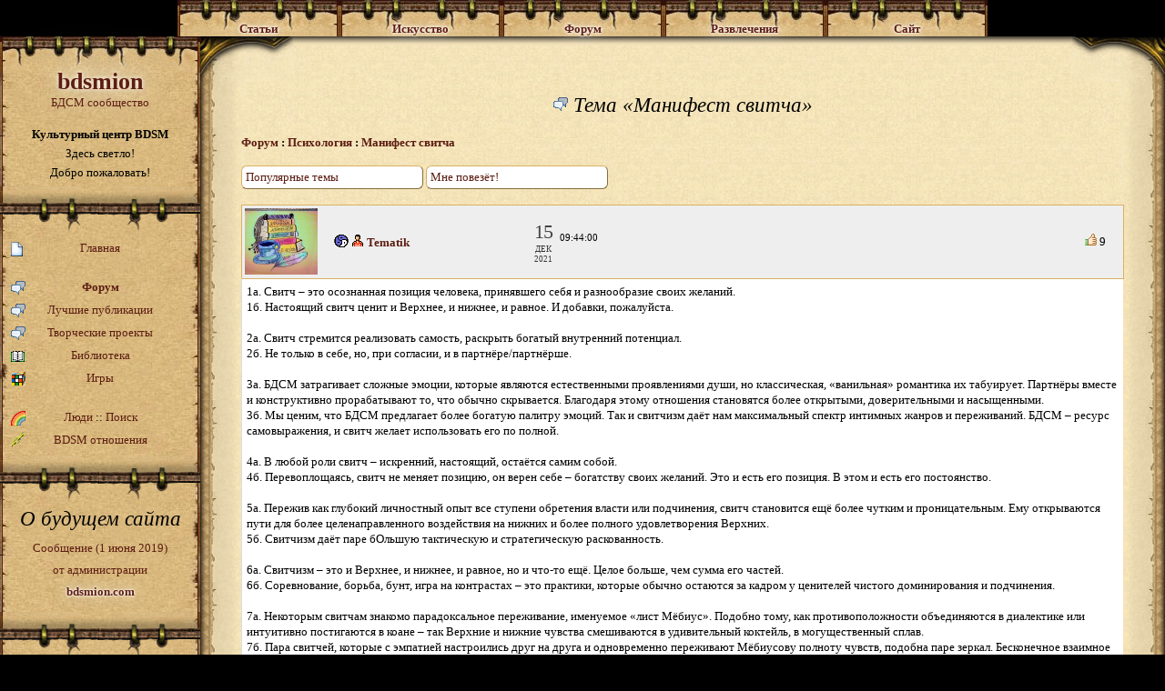

--- FILE ---
content_type: text/html; charset=UTF-8
request_url: http://www.bdsmion.com/forum_topic/Manifest_svitcha/161122
body_size: 9753
content:
<!DOCTYPE html PUBLIC "-//W3C//DTD HTML 4.01 Transitional//EN" "http://www.w3.org/TR/html4/loose.dtd">
<html xmlns="http://www.w3.org/1999/xhtml" lang="ru-RU" prefix="og: http://ogp.me/ns#">
<head>
<meta http-equiv="Content-Type" content="text/html; charset=utf-8"/>

<title>bdsmion - Tematik - Манифест свитча</title>
<meta name="keywords" content="BDSM, БДСМ, чат, знакомства, общение, видео, фото, игры, Госпожа, Господин, рабыня, раб, Топ, боттом, саб, клуб, любовь, рассказы, стихи, бондаж, связывание, фетиш, дисциплина, доминирование, доминация, подчинение, власть, садизм, мазохизм, эротика, секс, ролевые игры, erotics, sex, Mistress, Master, slave, lifestyle, people, community, chat, love, dating, bondage, discipline, domination, submission, sadism, masochism, fetish, садо-мазо, садомазо, садомазохизм, порка, флагеляция, девайсы, экстрим, бесплатно, free"/>
<meta name="description" content="1а. Свитч – это осознанная позиция человека, принявшего себя и разнообразие своих желаний.
1б. Настоящий свитч ценит и Верхнее, и нижнее, и равное. И добавки, пожалуйста.
2а. Свитч стремится реализовать самость, раскрыть богатый внутренний потенциал.
2б. Не только в себе, но, при согласии, и в партнёре/партнёрше.
3а. БДСМ затрагивает сложные эмоции, которые являются естественными проявлениями души, но классическая, «ванильная» романтика их табуирует. Партнёры вместе и конструктивно прорабатывают то, что обычно скрывается. Благодаря этому отношения становятся более открытыми, доверительными и насыщенными.
3б. Мы ценим, что БДСМ предлагает более богатую палитру эмоций. Так и свитчизм даёт нам максимальный спектр интимных жанров и переживаний. БДСМ – ресурс самовыражения, и свитч желает использовать его по полной.
4а. В любой роли свитч – искренний, настоящий, остаётся самим собой.
4б. Перевоплощаясь, свитч не меняет позицию, он верен себе – богатству своих желаний."/>
<meta name="author" content="Tematik"/>

<meta http-equiv="pragma" content="no-cache"/>
<meta http-equiv="cache-control" content="no-cache"/>
<meta http-equiv="expires" content="0"/>
<meta name="resource-type" content="document"/>
<meta name="robots" content="index, follow"/>
<meta name="revisit-after" content="1 days"/><link rel="stylesheet" href="/view/style34.css" type="text/css"><!--[if IE 7]><link rel="stylesheet" href="/view/style_ie7.css" type="text/css"><![endif]--><link rel="stylesheet" type="text/css" href="/js/lightbox/css/jquery.lightbox.css"><script src="/js/Jeffect30.js" type="text/javascript"></script><meta property="og:type" content="website"/>
<meta property="og:title" content="bdsmion - Tematik - Манифест свитча"/>
<meta property="og:locale" content="ru_RU"/>
<meta property="og:url" content="http://bdsmion.com/forum_topic/Manifest_svitcha/161122"/>
<meta property="og:image" content="http://bdsmion.com/view/banner/bdsmion_projects_968px.jpg"/>
<meta property="twitter:image:src" content="http://bdsmion.com/view/banner/bdsmion_projects_968px.jpg"/>
<meta property="og:image:width" content="968"/>
<meta property="og:image:height" content="611"/>
</head>
<body class=""><div></div>
	<div>
	<script type="text/javascript">
	// google analytics
	var _gaq = _gaq || [];
	_gaq.push(['_setAccount', 'UA-17271714-1']);
	_gaq.push(['_trackPageview']);
	(function() {
	var ga = document.createElement('script'); ga.type = 'text/javascript'; ga.async = true;
	ga.src = ('https:' == document.location.protocol ? 'https://ssl' : 'http://www') + '.google-analytics.com/ga.js';
	var s = document.getElementsByTagName('script')[0]; s.parentNode.insertBefore(ga, s);
	})();
	</script>
	</div>
	<UL id="nav" class="noselect">
<table><tr>	<td><li>
		<div class="menu glow" onclick="javascript:Jeffect.click_top_menu(this)"><b>Статьи</b></div>
		<ul>
				<div class="subnav">
					<div class="submenu"><a href="/section/What_Is_BDSM/" class="ajax">Что такое <b>BDSM</b>?</a></div>
					<div class="submenu"><a href="/term/" class="ajax">Термины <b>BDSM</b></a></div>
					<div class="submenu"><a href="/section/psychology/" class="ajax">Психология</a></div>
					<div class="submenu"><a href="/section/ideal/" class="ajax">Совместимость</a></div>
					<div class="submenu"><a href="/section/phylosophy/" class="ajax">Философия</a></div>
					<div class="submenu"><a href="/section/law/" class="ajax">Право</a></div>
				</div>
				<img src="/view/page/parch_menu_bottom_left.png" width="9" height="62"><img src="/view/page/parch_menu_bottom_center.png" width="160" height="62"><img src="/view/page/parch_menu_bottom_right.png" width="9" height="62">
		</ul>
	</li></td>
	
	<td><li>
		<div class="menu glow" onclick="javascript:Jeffect.click_top_menu(this)"><b>Искусство</b></div>
		<ul>
				<div class="subnav">
					<div class="submenu"><a href="/section/verses/" class="ajax">Стихи</a></div>
					<div class="submenu"><a href="/section/lit/" class="ajax">Проза</a></div>
					<div class="submenu"><a href="/section/music/" class="ajax">Музыка</a></div>
					<div class="submenu"><a href="/movies/" class="ajax">Кино</a></div>
					<div class="submenu"><a href="/section/painting_art/" class="ajax">Живопись</a></div>
					<div class="submenu"><a href="/section/photo/" class="ajax">Фотография</a></div>
					<div class="submenu"><a href="/section/sculpture_art/" class="ajax">Скульптура</a></div>
				</div>
				<img src="/view/page/parch_menu_bottom_left.png" width="9" height="62"><img src="/view/page/parch_menu_bottom_center.png" width="160" height="62"><img src="/view/page/parch_menu_bottom_right.png" width="9" height="62">
		</ul>
	</li></td>
	
	<td><li>
		<div class="menu glow" onclick="javascript:Jeffect.click_top_menu(this)"><b>Форум</b></div>
		<ul>
				<div class="subnav">
					<div class="submenu"><a href="/forum/" class="ajax">Все рубрики форума</a></div>

					<div class="submenu"><a href="/forum_art/" class="ajax">Лучшие публикации</a></div>


					<div class="submenu"><br><b>Проекты:</b></div>
					<div class="submenu"><a href="/comics" class="ajax">Комиксы</a></div>
					<div class="submenu"><a href="/forum_cat/922" class="ajax">Исполнение желаний</a></div>
					<div class="submenu"><a href="/forum_cat/1080" class="ajax">Арт-спейс</a></div>
					<div class="submenu"><a href="/forum_cat/1000" class="ajax">Тезаурус <b>BDSM</b></a></div>
					<div class="submenu"><a href="/forum_cat/1201" class="ajax">Пальчики оближешь</a></div>
					<div class="submenu"><a href="/forum_cat/1200" class="ajax">Дисциплина прозы</a></div>
					<div class="submenu"><a href="/izba" class="ajax">Изба-читальня</a></div>
					<div class="submenu"><a href="/forum_cat/926" class="ajax">Игра воображения</a></div>

				</div>
				<img src="/view/page/parch_menu_bottom_left.png" width="9" height="62"><img src="/view/page/parch_menu_bottom_center.png" width="160" height="62"><img src="/view/page/parch_menu_bottom_right.png" width="9" height="62">
		</ul>
			
	</li></td>
	
	<td><li>
		<div class="menu glow" onclick="javascript:Jeffect.click_top_menu(this)"><b>Развлечения</b></div>
		<ul>
				<div class="subnav">
					<div class="submenu"><a href="/game_list/" class="ajax"><b>BDSM</b> игры</a></div>
					<div class="submenu"><a href="/fun_abbr" class="ajax">Генератор&nbsp;аббревиатур</a></div>
					<div class="submenu"><a href="/forum_topic/Poleznye_ssylki_po_FRPG/10179" class="ajax">Форумная РПГ</a></div>
					<div class="submenu"><a href="/section/Guinness_World_Records/" class="ajax">Рекорды Гиннеса</a></div>
					<div class="submenu"><a href="/section/bdsm_funny_images/" class="ajax">Веселые картинки</a></div>
					<div class="submenu"><a href="/section/bdsm_retro_adv/" class="ajax">Ретро-реклама</a></div>
					<div class="submenu"><a href="/section/joy_parody/" class="ajax">Пародии</a></div>
					
					<div style="position:absolute"><img src="/view/i/g0.gif" style="position:relative;left:112px; top:-13px"></div>
				</div>
				<img src="/view/page/parch_menu_bottom_left.png" width="9" height="62"><img src="/view/page/parch_menu_bottom_center.png" width="160" height="62"><img src="/view/page/parch_menu_bottom_right.png" width="9" height="62">
		</ul>	
	</li></td>
	
	<td><li>
		<div class="menu glow" onclick="javascript:Jeffect.click_top_menu(this)"><b>Сайт</b></div>
		<ul>
				<div class="subnav">
					<div class="submenu"><a href="/section/about_bdsmion/" class="ajax">О <span class="bdsmion">bdsmion.com</span></a></div>
					<div class="submenu"><a href="/section/about_contracts/" class="ajax">О <b>BDSM</b> отношениях</a></div>
					<div class="submenu"><a href="/section/info_games/" class="ajax">О <b>BDSM</b> играх</a></div>
					<div class="submenu"><a href="/section/chat_faq/" class="ajax">Справка по чату</a></div>
					<div class="submenu"><a href="/section/about_reputation/" class="ajax">Репутация&nbsp;на&nbsp;<span class="bdsmion">bdsmion</span></a></div>
					<div class="submenu"><a href="/section/info_privacy/" class="ajax">Конфиденциальность</a></div>
					<div class="submenu"><a href="/section/info_etiquette/" class="ajax">Правила сайта</a></div>

					<div class="submenu"><br/></div>
					<div class="submenu"><a href="/users/" class="ajax">Люди</a>&nbsp;::&nbsp;<a href="/user_search/" class="ajax">Поиск</a></div>
					<div class="submenu"><a href="/contracts/" class="ajax"><b>BDSM</b> отношения</a></div>


				</div>
				<img src="/view/page/parch_menu_bottom_left.png" width="9" height="62"><img src="/view/page/parch_menu_bottom_center.png" width="160" height="62"><img src="/view/page/parch_menu_bottom_right.png" width="9" height="62">
		</ul>
	
	</li></td>
	</tr></table>
</UL>
<table id="page"><tr>

	<td id="page_left" style="vertical-align:top;width:220px">

	<div class="blockr"><div class="blockr-top"><a href="/"><h1 class="bdsmion">bdsmion</h1>
			БДСМ сообщество
			</a>
			<div>&nbsp;</div>
			<div class="mrow"><b>Культурный центр BDSM</b></div>
			<div class="mrow">Здесь светло!</div>
			<div class="mrow">Добро пожаловать!</div>
			</div></div><div class="blockr"><div class="blockr-middle page_left_menu">

	<a class="mlink" href="/">
		<img src="/view/i/new.gif"/>
		Главная	</a>

	<div class="mdelim"></div>


	<a class="mlink active" href="/forum">
		<img src="/view/i/forum.gif"/>
		Форум
	</a>

	<a class="mlink" href="/forum_art">
		<img src="/view/i/forum.gif"/>
		Лучшие публикации
	</a>

	<a class="mlink" href="/projects">
		<img src="/view/i/forum.gif"/>
		Творческие проекты
	</a>


	<a class="mlink" href="/library">
		<img src="/view/i/library.png"/>
		Библиотека
	</a>

	<a class="mlink" href="/game_list">
		<img src="/view/i/game.png"/>
		Игры
	</a>

	<div class="mdelim"></div>

	<div class="mlink">
		<img src="/view/i/rainbow.png"/>
		<a class="infod ajax" href="/users">Люди</a>
		:: 
		<a class="infod ajax" href="/user_search">Поиск</a>
	</div>

	<a class="mlink" href="/contracts">
		<img src="/view/i/chain.gif"/>
		BDSM отношения	</a>

</div></div><div class="blockr"><div class="blockr-middle">
<h3 class="mrow" style="margin-bottom:0">О будущем сайта</h3>
	<a class="mrow" href="/forum_topic/O_buduschem_sajta/160968" style="line-height:1.9">
		Сообщение (1 июня 2019)<br/>от администрации<br/><span class="bdsmion">bdsmion.com</span>
	</a>
</div></div><div class="blockr"><div class="blockr-middle">
		<div class="menu">Добро пожаловать, <b>Гость</b></div>
		<br/>
					<a class="under" href="/">Вход</a>
			<br/><br/><a class="ajax link" href="/section/What_Is_BDSM/">Что такое <b>БДСМ</b>?</a>
			<a class="ajax link" href="/section/about_bdsmion/">Что такое <span class="bdsmion">bdsmion.com</span>?</a>
			<br/><a href="/safe/" rel="nofollow">Безопасный режим</a> <div class="jt jt-tomouse"><img src="/view/i/info.gif"/></div><span class="jt-in"><b>Безопасный режим</b> скрывает весь основной графический контент сайта (эротические фотографии, фотографии пользователей и т.д.).<br/><br/>

Таким образом, Вы можете общаться и просматривать сайт, не опасаясь случайных досужих глаз (на работе, в интернет-кафе и других публичных местах). Это также экономит Ваш трафик.</span>	</div></div>
<table><tr>
		<td><img src="/view/page/parch_menu_row_bottom_1.png" width="30" height="62"/></td>
		<td><img src="/view/page/parch_menu_bottom_center.png" width="160" height="62"/></td>
		<td><img src="/view/page/parch_menu_row_bottom_2.png" width="30" height="62"/></td>
	</tr></table><script type="text/javascript">
if (!Jeffect.browser.msie)	{
	$('.page_left_menu')
		.mouseenter(function(){ $('.page_left_img').show(); })
		//.mouseleave(function(){ $('.page_left_img').hide(); });
	$('.page_left_menu a.infod')
		.mouseenter(function(){ $(this).next().show(); })
		.mouseleave(function(){ $(this).next().hide(); });
}
</script>

	<div class="noselect" id="page_left_info_w"><div id="page_left_info">
		<div class="btnstd btn1" id="gotoup" onClick="javascript:Jeffect.scrollTo('#nav');" style="display:none">Вверх</div>
	</div></div>

	</td>

	<td id="page_center" style="vertical-align:top">

	<div class="blockc"><div class="blockc-left"><div class="blockc-right">
	<table class="blockc-top"><tr><td class="left">&nbsp;</td><td class="center">&nbsp;</td><td class="right">&nbsp;</td></tr></table>
	<div class="blockc-content" id="content">
<br><h3><img src="/view/i/forum.gif"/> Тема «Манифест свитча»</h3><div id="forum"><div>
<b>
<a class="ajax" href="/forum/">Форум</a> :
<a class="ajax" href="/forum_cat/5">Психология</a> :
 <a class="ajax" href="/forum_topic/Manifest_svitcha/161122">Манифест свитча</a> </b>

<br/>

<br/> <a class="ajax btnstd btn1" href="/forum_popular/5">Популярные темы</a>  <a class="ajax btnstd btn1" href="/forum_topic_random/161122">Мне повезёт!</a>	
</div><br/>

<a name="fmsg161122"></a><table class="fmsg ftopic161122 fcat5">
	<tr class="fhead"><td class="avatar"><img src="/res/user/thumb/860/1557435860u2.jpg"></td><td class="author"><div class="role" style="background-position:-240px -0px" title="BD: Свитч. DS: Свитч. SM: Не интересуюсь">&nbsp;</div>&nbsp;<img class="gender" id="uid2" src="/view/i/g1.gif">&nbsp;<a class="user ajax" id="uid2" href="/user/Tematik">Tematik</a></td><td class="fadded"><p class="date"><small class="day">15</small><small class="month">Дек</small><small class="year">2021</small></p><p class="time">09:44:00</p></td>
		<td class="fop">&nbsp;<span class="ftopic_bar"><img alt="Полезный комментарий. Проголосовать." title="Полезный комментарий. Проголосовать." src="/view/i/thumb_up.png"/> 9&nbsp;</span></td>
	</tr>
	<tr>
		<td id="fmsgt161122" class=" fmsg" colspan="4">			<div class="fwrapper">1а. Свитч – это осознанная позиция человека, принявшего себя и разнообразие своих желаний.
<br>1б. Настоящий свитч ценит и Верхнее, и нижнее, и равное. И добавки, пожалуйста.
<br><br>2а. Свитч стремится реализовать самость, раскрыть богатый внутренний потенциал.
<br>2б. Не только в себе, но, при согласии, и в партнёре/партнёрше.
<br><br>3а. БДСМ затрагивает сложные эмоции, которые являются естественными проявлениями души, но классическая, «ванильная» романтика их табуирует. Партнёры вместе и конструктивно прорабатывают то, что обычно скрывается. Благодаря этому отношения становятся более открытыми, доверительными и насыщенными.
<br>3б. Мы ценим, что БДСМ предлагает более богатую палитру эмоций. Так и свитчизм даёт нам максимальный спектр интимных жанров и переживаний. БДСМ – ресурс самовыражения, и свитч желает использовать его по полной.
<br><br>4а. В любой роли свитч – искренний, настоящий, остаётся самим собой.
<br>4б. Перевоплощаясь, свитч не меняет позицию, он верен себе – богатству своих желаний. Это и есть его позиция. В этом и есть его постоянство.
<br><br>5а. Пережив как глубокий личностный опыт все ступени обретения власти или подчинения, свитч становится ещё более чутким и проницательным. Ему открываются пути для более целенаправленного воздействия на нижних и более полного удовлетворения Верхних.
<br>5б. Свитчизм даёт паре бОльшую тактическую и стратегическую раскованность.
<br><br>6а. Свитчизм – это и Верхнее, и нижнее, и равное, но и что-то ещё. Целое больше, чем сумма его частей.
<br>6б. Соревнование, борьба, бунт, игра на контрастах – это практики, которые обычно остаются за кадром у ценителей чистого доминирования и подчинения.
<br><br>7а. Некоторым свитчам знакомо парадоксальное переживание, именуемое «лист Мёбиус». Подобно тому, как противоположности объединяются в диалектике или интуитивно постигаются в коане – так Верхние и нижние чувства смешиваются в удивительный коктейль, в могущественный сплав.
<br>7б. Пара свитчей, которые с эмпатией настроились друг на друга и одновременно переживают Мёбиусову полноту чувств, подобна паре зеркал. Бесконечное взаимное отражение. Синергия.
<br><br>8а. «Раздельный» свитч предпочитает с одними партнёрами – Верхнюю роль, а с другими – нижнюю. «Взаимный» свитч предпочитает время от времени меняться ролями с одним и тем же партнёром.
<br>8б. Хобби, увлечения и фетиши в большинстве пар совпадают у партнёров не полностью. Несмотря на это, партнёры любят друг друга, дорожат отношениями. И находят некий индивидуальный, подходящий для них компромисс. Точно так же, если партнёр «взаимного» свитча не заинтересован в одной из тематических ролей – это не лучший расклад, но во многих парах, к счастью, вопрос решаемый. С другой стороны, для «раздельного» свитча этот расклад может быть лучшим.
<br><br>9а. Свитч не посягает на самоопределение других тематиков, уважает границы их комфорта.
<br>9б. Такого же уважения свитч ожидает к своему самоопределению.
<br><br>Павел Темаченко, 2021
<br>Написано в преддверии 17 декабря, Международного дня свитчей.
<br>
<br>Авторский telegram-канал <a target="_blank" href="https://t.me/smart_bdsmart/38"><b>@smart_bdsmart</b></a></div><div class="fmin"></div>
			<div class="fmsgaf" style="display:none" id="fmsgaf161122"></div>
					</td>
	</tr><tr><td class="fchild1" colspan="4"><a name="fmsg161124"></a><table class="fmsg"><tr class="fhead"><td class="avatar"><img src="/res/user/thumb/848/1558248848u13242.jpg"></td><td class="author"><div class="role" style="background-position:-240px -0px" title="BD: Свитч. DS: Свитч. SM: Не интересуюсь">&nbsp;</div>&nbsp;<img class="gender" id="uid13242" src="/view/i/g2.gif">&nbsp;<a class="user ajax" id="uid13242" href="/user/selesta">selesta</a></td><td class="fadded"><p class="date"><small class="day">15</small><small class="month">Дек</small><small class="year">2021</small></p><p class="time">17:41:49</p></td>
			<td class="fop">&nbsp;<span class="ftopic_bar"></span><span class="ftopic_bar"><img alt="Полезный комментарий. Проголосовать." title="Полезный комментарий. Проголосовать." src="/view/i/thumb_up.png"/> 4&nbsp;</span></td>
		</tr><tr>
		<td id="fmsgt161124" class=" fmsg" colspan="4"><div class="fwrapper">[Это сообщение могут видеть зарегистрированные пользователи с <a target="_blank" href="/section/about_reputation/">репутацией</a> не менее 30]</div><div class="fmin"><a class="ajax under" href="/forum_topic/Manifest_svitcha/161122/161124#fmsg161124">Ветвь дискуссии</a></div>
			<div class="fmsgaf" style="display:none" id="fmsgaf161124"></div></td>
	</tr><tr><td class="fchild0" colspan="4"><a name="fmsg161128"></a><table class="fmsg"><tr class="fhead"><td class="avatar"><img src="/res/user/thumb/860/1557435860u2.jpg"></td><td class="author"><div class="role" style="background-position:-240px -0px" title="BD: Свитч. DS: Свитч. SM: Не интересуюсь">&nbsp;</div>&nbsp;<img class="gender" id="uid2" src="/view/i/g1.gif">&nbsp;<a class="user ajax" id="uid2" href="/user/Tematik">Tematik</a></td><td class="fadded"><p class="date"><small class="day">17</small><small class="month">Дек</small><small class="year">2021</small></p><p class="time">11:25:19</p></td>
			<td class="fop">&nbsp;<span class="ftopic_bar"></span><span class="ftopic_bar"><img alt="Полезный комментарий. Проголосовать." title="Полезный комментарий. Проголосовать." src="/view/i/thumb_up.png"/> 4&nbsp;</span></td>
		</tr><tr>
		<td id="fmsgt161128" class=" fmsg" colspan="4"><div class="fwrapper">[Это сообщение могут видеть зарегистрированные пользователи с <a target="_blank" href="/section/about_reputation/">репутацией</a> не менее 1]</div><div class="fmin"><a class="ajax under" href="/forum_topic/Manifest_svitcha/161122/161128#fmsg161128">Ветвь дискуссии</a></div>
			<div class="fmsgaf" style="display:none" id="fmsgaf161128"></div></td>
	</tr><tr><td class="fchild1" colspan="4"><a name="fmsg161131"></a><table class="fmsg"><tr class="fhead"><td class="avatar"><img src="/res/user/thumb/848/1558248848u13242.jpg"></td><td class="author"><div class="role" style="background-position:-240px -0px" title="BD: Свитч. DS: Свитч. SM: Не интересуюсь">&nbsp;</div>&nbsp;<img class="gender" id="uid13242" src="/view/i/g2.gif">&nbsp;<a class="user ajax" id="uid13242" href="/user/selesta">selesta</a></td><td class="fadded"><p class="date"><small class="day">17</small><small class="month">Дек</small><small class="year">2021</small></p><p class="time">12:43:53</p></td>
			<td class="fop">&nbsp;<span class="ftopic_bar"></span><span class="ftopic_bar"><img alt="Полезный комментарий. Проголосовать." title="Полезный комментарий. Проголосовать." src="/view/i/thumb_up.png"/> 1&nbsp;</span></td>
		</tr><tr>
		<td id="fmsgt161131" class=" fmsg" colspan="4"><div class="fwrapper">[Это сообщение могут видеть зарегистрированные пользователи с <a target="_blank" href="/section/about_reputation/">репутацией</a> не менее 30]</div><div class="fmin"><a class="ajax under" href="/forum_topic/Manifest_svitcha/161122/161131#fmsg161131">Ветвь дискуссии</a></div>
			<div class="fmsgaf" style="display:none" id="fmsgaf161131"></div></td>
	</tr></table></td></tr></table></td></tr></table><a name="fmsg161125"></a><table class="fmsg"><tr class="fhead"><td class="avatar"><img src="/res/user/thumb/968/1521847968u13648.jpeg"></td><td class="author"><div class="role" style="background-position:-240px -42px" title="BD: Свитч. DS: Свитч. SM: Свитч">&nbsp;</div>&nbsp;<img class="gender" id="uid13648" src="/view/i/g2.gif">&nbsp;<a class="user ajax" id="uid13648" href="/user/elf">elf</a></td><td class="fadded"><p class="date"><small class="day">15</small><small class="month">Дек</small><small class="year">2021</small></p><p class="time">19:55:45</p></td>
			<td class="fop">&nbsp;<span class="ftopic_bar"></span><span class="ftopic_bar"><img alt="Полезный комментарий. Проголосовать." title="Полезный комментарий. Проголосовать." src="/view/i/thumb_up.png"/> 3&nbsp;</span></td>
		</tr><tr>
		<td id="fmsgt161125" class=" fmsg" colspan="4"><div class="fwrapper">[Это сообщение могут видеть зарегистрированные пользователи с <a target="_blank" href="/section/about_reputation/">репутацией</a> не менее 1]</div><div class="fmin"><a class="ajax under" href="/forum_topic/Manifest_svitcha/161122/161125#fmsg161125">Ветвь дискуссии</a></div>
			<div class="fmsgaf" style="display:none" id="fmsgaf161125"></div></td>
	</tr><tr><td class="fchild0" colspan="4"><a name="fmsg161129"></a><table class="fmsg"><tr class="fhead"><td class="avatar"><img src="/res/user/thumb/860/1557435860u2.jpg"></td><td class="author"><div class="role" style="background-position:-240px -0px" title="BD: Свитч. DS: Свитч. SM: Не интересуюсь">&nbsp;</div>&nbsp;<img class="gender" id="uid2" src="/view/i/g1.gif">&nbsp;<a class="user ajax" id="uid2" href="/user/Tematik">Tematik</a></td><td class="fadded"><p class="date"><small class="day">17</small><small class="month">Дек</small><small class="year">2021</small></p><p class="time">11:31:13</p></td>
			<td class="fop">&nbsp;<span class="ftopic_bar"></span><span class="ftopic_bar"><img alt="Полезный комментарий. Проголосовать." title="Полезный комментарий. Проголосовать." src="/view/i/thumb_up.png"/> 2&nbsp;</span></td>
		</tr><tr>
		<td id="fmsgt161129" class=" fmsg" colspan="4"><div class="fwrapper">[Это сообщение могут видеть зарегистрированные пользователи с <a target="_blank" href="/section/about_reputation/">репутацией</a> не менее 1]</div><div class="fmin"><a class="ajax under" href="/forum_topic/Manifest_svitcha/161122/161129#fmsg161129">Ветвь дискуссии</a></div>
			<div class="fmsgaf" style="display:none" id="fmsgaf161129"></div></td>
	</tr></table></td></tr></table><a name="fmsg161130"></a><table class="fmsg"><tr class="fhead"><td class="avatar"><img src="/res/user/thumb/579/1558954579u18373.jpg"></td><td class="author"><div class="role" style="background-position:-160px -28px" title="BD: Боттом. DS: Боттом. SM: Боттом">&nbsp;</div>&nbsp;<img class="gender" id="uid18373" src="/view/i/g2.gif">&nbsp;<a class="user ajax" id="uid18373" href="/user/%D0%9A%D0%BE%D1%81%D0%BA%D0%B0">Коска</a></td><td class="fadded"><p class="date"><small class="day">17</small><small class="month">Дек</small><small class="year">2021</small></p><p class="time">12:42:50</p></td>
			<td class="fop">&nbsp;<span class="ftopic_bar"></span><span class="ftopic_bar"><img alt="Полезный комментарий. Проголосовать." title="Полезный комментарий. Проголосовать." src="/view/i/thumb_up.png"/> 7&nbsp;</span></td>
		</tr><tr>
		<td id="fmsgt161130" class=" fmsg" colspan="4"><div class="fwrapper">[Это сообщение могут видеть зарегистрированные пользователи с <a target="_blank" href="/section/about_reputation/">репутацией</a> не менее 1]</div><div class="fmin"><a class="ajax under" href="/forum_topic/Manifest_svitcha/161122/161130#fmsg161130">Ветвь дискуссии</a></div>
			<div class="fmsgaf" style="display:none" id="fmsgaf161130"></div></td>
	</tr><tr><td class="fchild0" colspan="4"><a name="fmsg161133"></a><table class="fmsg"><tr class="fhead"><td class="avatar"><img src="/res/user/thumb/860/1557435860u2.jpg"></td><td class="author"><div class="role" style="background-position:-240px -0px" title="BD: Свитч. DS: Свитч. SM: Не интересуюсь">&nbsp;</div>&nbsp;<img class="gender" id="uid2" src="/view/i/g1.gif">&nbsp;<a class="user ajax" id="uid2" href="/user/Tematik">Tematik</a></td><td class="fadded"><p class="date"><small class="day">17</small><small class="month">Дек</small><small class="year">2021</small></p><p class="time">14:01:35</p></td>
			<td class="fop">&nbsp;<span class="ftopic_bar"></span><span class="ftopic_bar"><img alt="Полезный комментарий. Проголосовать." title="Полезный комментарий. Проголосовать." src="/view/i/thumb_up.png"/> 6&nbsp;</span></td>
		</tr><tr>
		<td id="fmsgt161133" class=" fmsg" colspan="4"><div class="fwrapper">[Это сообщение могут видеть зарегистрированные пользователи с <a target="_blank" href="/section/about_reputation/">репутацией</a> не менее 1]</div><div class="fmin"><a class="ajax under" href="/forum_topic/Manifest_svitcha/161122/161133#fmsg161133">Ветвь дискуссии</a></div>
			<div class="fmsgaf" style="display:none" id="fmsgaf161133"></div></td>
	</tr></table></td></tr></table><a name="fmsg161134"></a><table class="fmsg"><tr class="fhead"><td class="avatar"><img src="/res/user/thumb/307/1534881307u17555.jpg"></td><td class="author"><div class="role" style="background-position:-240px -42px" title="BD: Свитч. DS: Свитч. SM: Свитч">&nbsp;</div>&nbsp;<img class="gender" id="uid17555" src="/view/i/g2.gif">&nbsp;<a class="user ajax" id="uid17555" href="/user/Virra">Virra</a></td><td class="fadded"><p class="date"><small class="day">17</small><small class="month">Дек</small><small class="year">2021</small></p><p class="time">14:03:00</p></td>
			<td class="fop">&nbsp;<span class="ftopic_bar"></span><span class="ftopic_bar"><img alt="Полезный комментарий. Проголосовать." title="Полезный комментарий. Проголосовать." src="/view/i/thumb_up.png"/> 3&nbsp;</span></td>
		</tr><tr>
		<td id="fmsgt161134" class=" fmsg" colspan="4"><div class="fwrapper">[Это сообщение могут видеть зарегистрированные пользователи с <a target="_blank" href="/section/about_reputation/">репутацией</a> не менее 1]</div><div class="fmin"><a class="ajax under" href="/forum_topic/Manifest_svitcha/161122/161134#fmsg161134">Ветвь дискуссии</a></div>
			<div class="fmsgaf" style="display:none" id="fmsgaf161134"></div></td>
	</tr><tr><td class="fchild0" colspan="4"><a name="fmsg161135"></a><table class="fmsg"><tr class="fhead"><td class="avatar"><img src="/res/user/thumb/860/1557435860u2.jpg"></td><td class="author"><div class="role" style="background-position:-240px -0px" title="BD: Свитч. DS: Свитч. SM: Не интересуюсь">&nbsp;</div>&nbsp;<img class="gender" id="uid2" src="/view/i/g1.gif">&nbsp;<a class="user ajax" id="uid2" href="/user/Tematik">Tematik</a></td><td class="fadded"><p class="date"><small class="day">17</small><small class="month">Дек</small><small class="year">2021</small></p><p class="time">14:13:01</p></td>
			<td class="fop">&nbsp;<span class="ftopic_bar"></span><span class="ftopic_bar"><img alt="Полезный комментарий. Проголосовать." title="Полезный комментарий. Проголосовать." src="/view/i/thumb_up.png"/> 2&nbsp;</span></td>
		</tr><tr>
		<td id="fmsgt161135" class=" fmsg" colspan="4"><div class="fwrapper">[Это сообщение могут видеть зарегистрированные пользователи с <a target="_blank" href="/section/about_reputation/">репутацией</a> не менее 1]</div><div class="fmin"><a class="ajax under" href="/forum_topic/Manifest_svitcha/161122/161135#fmsg161135">Ветвь дискуссии</a></div>
			<div class="fmsgaf" style="display:none" id="fmsgaf161135"></div></td>
	</tr></table></td></tr></table><a name="fmsg161137"></a><table class="fmsg"><tr class="fhead"><td class="avatar"><img src="/res/user/thumb/749/1530182749u21877.gif"></td><td class="author"><div class="role" style="background-position:-80px -0px" title="BD: Топ. DS: Топ. SM: Не интересуюсь">&nbsp;</div>&nbsp;<img class="gender" id="uid21877" src="/view/i/g1.gif">&nbsp;<a class="user ajax" id="uid21877" href="/user/%D0%90%D0%BD%D0%B3%D0%B5%D0%BB-%D1%85%D1%80%D0%B5%D0%BD%D0%B8%D1%82%D0%B5%D0%BB%D1%8C">Ангел-хренитель</a></td><td class="fadded"><p class="date"><small class="day">17</small><small class="month">Дек</small><small class="year">2021</small></p><p class="time">22:18:16</p></td>
			<td class="fop">&nbsp;<span class="ftopic_bar"></span><span class="ftopic_bar"><img alt="Полезный комментарий. Проголосовать." title="Полезный комментарий. Проголосовать." src="/view/i/thumb_up.png"/> 2&nbsp;</span></td>
		</tr><tr>
		<td id="fmsgt161137" class=" fmsg" colspan="4"><div class="fwrapper">Попробую рассказать о безопасности свитчизма, чтобы успокоить Верхов, подобных мне, побаивающихся переключений. )<br><br><br>Красотка, милое созданье<br>И далеко не дурочка,<br>Терпенье, кротость без страданья.<br>Тотем и ник ей уточка.<br><br>Она была покорной кряквой,<br>Во рту она носила кляп.<br>Молчала скромно, как под клятвой.<br>Не издавала даже храп.<br><br>Пример для нижних. Сабмиссивна,<br>Что слуги в лондонских домах!<br>Как вдруг, почти что депрессивно,<br>Устала быть в таких ролях...<br><br>Проснулся свитч! Держитесь люди!<br>У Утки больше кляпа нет!<br>В ухмылке клюв, подняты груди,<br>Из глаз рентгеновский бьёт свет.<br><br>Терпела всё в свой адрес столько,<br>Упрёки всякие зазря.<br>И клюв раскрыв,<br>		 сказала<br>			  только<br>Лишь скромно, мирно, тихо: -Кря...<br><br>Мораль истории простая:<br>Не бойтесь в нижних красноты.<br>То всё - свитчизм, она не злая,<br>В ней низ опять возьмёт узды! <br> )))</div><div class="fmin"><a class="ajax under" href="/forum_topic/Manifest_svitcha/161122/161137#fmsg161137">Ветвь дискуссии</a></div>
			<div class="fmsgaf" style="display:none" id="fmsgaf161137"></div></td>
	</tr><tr><td class="fchild0" colspan="4"><a name="fmsg161140"></a><table class="fmsg"><tr class="fhead"><td class="avatar"><img src="/res/user/thumb/579/1558954579u18373.jpg"></td><td class="author"><div class="role" style="background-position:-160px -28px" title="BD: Боттом. DS: Боттом. SM: Боттом">&nbsp;</div>&nbsp;<img class="gender" id="uid18373" src="/view/i/g2.gif">&nbsp;<a class="user ajax" id="uid18373" href="/user/%D0%9A%D0%BE%D1%81%D0%BA%D0%B0">Коска</a></td><td class="fadded"><p class="date"><small class="day">18</small><small class="month">Дек</small><small class="year">2021</small></p><p class="time">16:10:25</p></td>
			<td class="fop">&nbsp;<span class="ftopic_bar"></span><span class="ftopic_bar"><img alt="Полезный комментарий. Проголосовать." title="Полезный комментарий. Проголосовать." src="/view/i/thumb_up.png"/> 3&nbsp;</span></td>
		</tr><tr>
		<td id="fmsgt161140" class=" fmsg" colspan="4"><div class="fwrapper">[Это сообщение могут видеть зарегистрированные пользователи с <a target="_blank" href="/section/about_reputation/">репутацией</a> не менее 1]</div><div class="fmin"><a class="ajax under" href="/forum_topic/Manifest_svitcha/161122/161140#fmsg161140">Ветвь дискуссии</a></div>
			<div class="fmsgaf" style="display:none" id="fmsgaf161140"></div></td>
	</tr></table></td></tr></table><a name="fmsg161143"></a><table class="fmsg"><tr class="fhead"><td class="avatar"><img src="/res/user/thumb/130/1531124130u24495.jpg"></td><td class="author"><div class="role" style="background-position:-160px -28px" title="BD: Боттом. DS: Боттом. SM: Боттом">&nbsp;</div>&nbsp;<img class="gender" id="uid24495" src="/view/i/g2.gif">&nbsp;<a class="user ajax" id="uid24495" href="/user/%D0%A5%D1%8E%D1%80%D1%80%D0%B5%D0%BC">Хюррем</a></td><td class="fadded"><p class="date"><small class="day">28</small><small class="month">Янв</small><small class="year">2022</small></p><p class="time">13:39:22</p></td>
			<td class="fop">&nbsp;<span class="ftopic_bar"></span><span class="ftopic_bar"></span></td>
		</tr><tr>
		<td id="fmsgt161143" class=" fmsg" colspan="4"><div class="fwrapper">Могу...но не хочу) Пробовала сверху, но поняла, что комфортнее мне все таки снизу)</div><div class="fmin"><a class="ajax under" href="/forum_topic/Manifest_svitcha/161122/161143#fmsg161143">Ветвь дискуссии</a></div>
			<div class="fmsgaf" style="display:none" id="fmsgaf161143"></div></td>
	</tr></table><a name="fmsg161151"></a><table class="fmsg"><tr class="fhead"><td class="avatar"><img src="/res/user/thumb/418/1447511418u14930.jpg"></td><td class="author"><div class="role" style="background-position:-240px -42px" title="BD: Свитч. DS: Свитч. SM: Свитч">&nbsp;</div>&nbsp;<img class="gender" id="uid14930" src="/view/i/g2.gif">&nbsp;<a class="user ajax" id="uid14930" href="/user/stress">stress</a></td><td class="fadded"><p class="date"><small class="day">08</small><small class="month">Окт</small><small class="year">2022</small></p><p class="time">08:40:44</p></td>
			<td class="fop">&nbsp;<span class="ftopic_bar"></span><span class="ftopic_bar"><img alt="Полезный комментарий. Проголосовать." title="Полезный комментарий. Проголосовать." src="/view/i/thumb_up.png"/> 1&nbsp;</span></td>
		</tr><tr>
		<td id="fmsgt161151" class=" fmsg" colspan="4"><div class="fwrapper">Как я рада, что можно хоть немного написать здесь!<br>Спасибо за эту возможность)<br>Пробовала себя в роли свитча, но нижняя позиция мне все-таки оказалась ближе )</div><div class="fmin"><a class="ajax under" href="/forum_topic/Manifest_svitcha/161122/161151#fmsg161151">Ветвь дискуссии</a></div>
			<div class="fmsgaf" style="display:none" id="fmsgaf161151"></div></td>
	</tr></table><a name="fmsg161152"></a><table class="fmsg"><tr class="fhead"><td class="avatar"><img src="/res/user/thumb/861/1393830861u4073.jpg"></td><td class="author"><div class="role" style="background-position:-160px -28px" title="BD: Боттом. DS: Боттом. SM: Боттом">&nbsp;</div>&nbsp;<img class="gender" id="uid4073" src="/view/i/g2.gif">&nbsp;<a class="user ajax" id="uid4073" href="/user/Duffy">Duffy</a></td><td class="fadded"><p class="date"><small class="day">05</small><small class="month">Фев</small><small class="year">2023</small></p><p class="time">16:09:46</p></td>
			<td class="fop">&nbsp;<span class="ftopic_bar"></span><span class="ftopic_bar"><img alt="Полезный комментарий. Проголосовать." title="Полезный комментарий. Проголосовать." src="/view/i/thumb_up.png"/> 1&nbsp;</span></td>
		</tr><tr>
		<td id="fmsgt161152" class=" fmsg" colspan="4"><div class="fwrapper">Я где-то пропадала несколько лет</div><div class="fmin"><a class="ajax under" href="/forum_topic/Manifest_svitcha/161122/161152#fmsg161152">Ветвь дискуссии</a></div>
			<div class="fmsgaf" style="display:none" id="fmsgaf161152"></div></td>
	</tr></table></td></tr></table></div><br/>

<hr/>

<div>
<b>
<a class="ajax" href="/forum/">Форум</a> :
<a class="ajax" href="/forum_cat/5">Психология</a> :
<a class="ajax" href="/forum_topic/Manifest_svitcha/161122">Манифест свитча</a>
</b>
</div><br/>


<a class="under" href="#fmsg161122">К началу топика</a><div id="fmsgaform" style="display:none">
	<form class="form" action="" method="POST" enctype="multipart/form-data">
		<textarea name="msg" id="forum_ta_msg"></textarea>	<br/>
	<span class="btn_light btn1 br6" onClick="javascript:Jeffect.insert_tag('#forum .form textarea', 'b')"><b>bold</b></span>
	<span class="btn_light btn1 br6" onClick="javascript:Jeffect.insert_tag('#forum .form textarea', 'i')"><i>italic</i></span>
	<span class="btn_light btn1 br6" onClick="javascript:Jeffect.insert_tag('#forum .form textarea', 'u')"><u>underline</u></span>
	<span class="btn_light btn1 br6" onClick="javascript:Jeffect.insert_tag('#forum .form textarea', 's')"><s>strike</s></span>
	<span class="btn_light btn1 br6" onClick="javascript:Jeffect.insert_tag('#forum .form textarea', 'blockquote')">blockquote</span>
	<span class="btn_light btn1 br6" onClick="javascript:Jeffect.insert_tag('#forum .form textarea', 'q')">spoiler</span>
	<br/>
	<br/>Символов: <span class="max">90000</span> <div class="jt jt-tomouse"><img src="/view/i/info.gif"/></div><span class="jt-in">Оформление сообщений:<br/>
<br/>
<b>Текст</b> <=== &lt;b>Текст&lt;/b><br/>
<i>Текст</i> <=== &lt;i>Текст&lt;/i><br/>
<u>Текст</u> <=== &lt;u>Текст&lt;/u><br/>
<s>Текст</s> <=== &lt;s>Текст&lt;/s><br/>
<q class="open">Спойлер</q> <=== &lt;q>Спойлер&lt;/q><br/>
<blockquote>Цитата</blockquote> <=== &lt;blockquote>Цитата&lt;/blockquote><br/>
Сообщение можно редактировать первые 30 минут.</span><br/>
		<br/><div style="float:right">Принимаются типы файлов:<br/>изображения (<b>jpg</b>, <b>png</b>, <b>gif</b>)<br/>до 700 Kb.</div><img src="/view/i/attach.gif"/> <b>Добавить файл</b>: <input class="file" type="file" name="file" id="forum_ta_file" value=""/>
		<input type="hidden" name="file_status" id="forum_ta_file_status" value="0"/>
		<div id="forum_ta_file_res"></div>

		<br/>
		<br/>
		<input type="submit" class="submit" name="send" value="Добавить комментарий"/>
	</form>
	</div><div></div>
<script type="text/javascript"><!--
var Forum = {
	msg_id: 0,
	init: function()
	{
		$('#forum .fmsga').click(function(){
			return false;
		});

		$('#forum .fwrapper').each(function(i) {
			var html = Jeffect.linkify( $(this).html() );
			$(this).html( html );
		});
	}
}


$(document).ready(function(){
	Forum.init();
});

// -->
</script>
<script src="/js/Smiles4.js" type="text/javascript"></script><script type="text/javascript">
	$(document).ready(function(){
		setTimeout(function(){
			// async call
			Smiles.init('content', 0);

			$('.fwrapper').each(function(){
				var html = $(this).html();
				html = Smiles.smilizeBasic(html);
				$(this).html(html);
			});
		},100);
	});
	</script/>
	<br/><br/><br/><br/><br/><br/><br/><br/><br/><br/><br/><br/><br/><br/><br/>	</div>
	<table class="blockc-bottom noselect"><tr><td class="left">&nbsp;</td><td class="center">&nbsp;</td><td class="right">&nbsp;</td></tr></table>
	</div></div></div>
</td></tr></table><script type="text/javascript"><!--

Jeffect.init_menu_left();


$(document).ready(function(){

	Jeffect.ajax.first_url = '/forum_topic/Manifest_svitcha/161122';		Jeffect.init('', '', 0);
	try{	$.get('/timezone/', {'offset': new Date().getTimezoneOffset() });	}catch(e){}	});
//-->
</script>

<div id="userhint"></div>
<div id="fastmenu"></div>

</body></html>

--- FILE ---
content_type: application/javascript
request_url: http://www.bdsmion.com/js/Smiles4.js
body_size: 3132
content:
/*
RegExp.escape = function(text)
{
	if (!arguments.callee.sRE)
	{
		var specials = [
		'/', '.', '*', '+', '?', '|',
		'(', ')', '[', ']', '{', '}', '\\'
		];
		arguments.callee.sRE = new RegExp(
		'(\\' + specials.join('|\\') + ')', 'g'
		);
	}
	return text.replace(arguments.callee.sRE, '\\$1');
}
*/
RegExp.escape = function(text)
{
	if (typeof text != 'string')
		return text;
	var specials = new RegExp("[.*+?|()\\[\\]{}\\\\]", "g"); // .*+?|()[]{}\
	return text.replace(specials, "\\$&");
}

var Smiles =
{
	codes: []
	,codesTags: {}
	,target_id: null	// field to insert smiles in
	,SMILE_PATH: "/view/smile/"
	,smile_list: "/chat_smile_list.php?g="
	,smile_delete: "/chat_smile_delete/"
	,user_id: 0	// for addSmile() check for `own` smiles group
	,TAG_HIDDEN: 1

	/**
		Smiles.add('smile.gif',		[':)', ':-)'] );
		Smiles.add('Delimiter');
		Smiles.add('love.gif',		[':-L'] );
		Smiles.add('Delimiter ');	// delimiters cannot be equal
	*/
	,add: function(filename, codes, tag)
	{
		if (codes)
		{
			var _codes = [];
			for (var i in codes)
			{
				if (typeof codes[i] == 'string')	// for IE - functions!
					_codes[ RegExp.escape(codes[i]) ] = codes[i];
			}
		}
		Smiles.codes[filename] = _codes;
		if (tag)
			Smiles.codesTags[filename] = tag;
	}

	,init: function(target_id, user_id)
	{
		var date = new Date();
		var month = date.getMonth();
		var day = date.getDate();
		var new_year = (month==11 && day>=15) || (month==0 && day<=15);
		
		Smiles.target_id = target_id;
		Smiles.user_id = user_id;

		Smiles.add('special/2hug.gif',		['[:2hug]'] );//, user_id==2 ? 0 : Smiles.TAG_HIDDEN );
		Smiles.add('special/flower31.gif',	['[:flower31]'] );//, user_id==2 ? 0 : Smiles.TAG_HIDDEN );
		Smiles.add('crazy.gif',				['%-}'], user_id==2 ? 0 : Smiles.TAG_HIDDEN );
		Smiles.add('super.gif',		['[super]'], Smiles.TAG_HIDDEN );
		Smiles.add('flowerm.gif',	['[flowerm]'], Smiles.TAG_HIDDEN );
		Smiles.add('heart.gif',		['[pair]'], Smiles.TAG_HIDDEN );
		Smiles.add('pirate2.gif',	['[pirate]'], Smiles.TAG_HIDDEN );
		/*
		Smiles.add('special/rog.gif',		['[:rog]'] );
		Smiles.add('special/fight46.gif',	['[:fight46]'] );
		Smiles.add('special/shlep.gif',		['[:shlep]'] );
		Smiles.add('special/fassslap.gif',	['[:fassslap]'] );
		//Smiles.add('special/white1.gif',	['[:white1]'] );
		Smiles.add('special/kissfeet2.gif',	['[:kissfeet2]'] );
		Smiles.add('special/girlcat.gif',	['[:girlcat]'] );
		Smiles.add('special/g09.gif',		['[:g09]'] );
		Smiles.add('special/g04.gif',		['[:g04]'] );
		*/

		Smiles.add('special/kinky.gif', ['(:!)'] );
		Smiles.add('special/sun.gif',	['(:>)', '(:&gt;)'] );

		if (new_year)
		{
			Smiles.add('hny1.gif',	[':)', ':-)'] );
			Smiles.add('hny2.gif',	[':}', ':-}'] );
			Smiles.add('hny3.gif',	[':D', ':-D'] );
		}
		else
		{
			Smiles.add('smile.gif',		[':)', ':-)'] );
			Smiles.add('smile2.gif',	[':}', ':-}'] );
			Smiles.add('bigsmile.gif',	[':D', ':-D'] );
		}

		Smiles.add('wink.gif',		[';)', ';-)'] );
		Smiles.add('oo.gif',		['%-)'] );
		Smiles.add('kiss.gif',		[':-*'] );

		if (new_year)
		{
			Smiles.add('hny6.gif',		['8-)'] );
		}	
		else
		{
			Smiles.add('cool.gif',		['8-)'] );
		}

		Smiles.add('tongue.gif',	[':-P'] );
		Smiles.add('love.gif',		[':-L'] );

		Smiles.add('confused.gif',	[':-?'] );
		Smiles.add('shock.gif',		[':-o'] );
		Smiles.add('bigshock.gif',	[':-O'] );
		Smiles.add('sad.gif',		[':(', ':-('] );
		Smiles.add('cry.gif',		['[cry]'] );
		Smiles.add('hurt.gif',		['[hurt]'] );
		Smiles.add('insult.gif',	['[insult]'] );
		Smiles.add('angry.gif',		['>:[', '&gt;:['] );

		Smiles.add('wistle.gif',	['[wistle]'] );
		Smiles.add('angel.gif',		['[angel]'] );
		Smiles.add('red.gif',		['[red]'] );
		Smiles.add('eyeup.gif',		['[eyeup]'] );
		//Smiles.add('lol.gif',		['[lol]'] );
		Smiles.add('rofl.gif',		['[rofl]'] );
		Smiles.add('rose.gif',		['[rose]'] );
		Smiles.add('heart.png',		['[heart]'] );
		//Smiles.add('gracia.gif',	['[gracia]'] );
	}

	// codes => smiles
	,smilizeBasic: function(html)
	{
		if (!html)
			return '';

		// class="flip-vertical"
		html = html.replace( /\[:([a-z0-9_]+)\]/g, '<img class="smile" src="'+Smiles.SMILE_PATH+'special/$1.gif" title="$1"/>' );
		for (var filename in Smiles.codes)
		{
			for (var escaped_code in Smiles.codes[filename] )
			{
				html = html.replace( new RegExp('(^|[^(tp:)(https:)])'+(escaped_code), 'g'),
				'$1<img class="smile" src="'+Smiles.SMILE_PATH+filename+'" title="'+Smiles.codes[filename][escaped_code]+'"/>' );	// alt for copy-paste with smiles (works in firefox)
			}
		}
		return html;
	}

	// codes => smiles
	// + own user smiles
	,smilize: function(html, author_id)
	{
		html = Smiles.smilizeBasic(html);

		//html = html.replace( '|\\[\\+(u'+author_id+')(s[0-9]+)\\]|g', '<img src="'+Smiles.SMILE_PATH+'special/u'+author_id+'/$1$2.gif" title="u$2"/>' );
//		if (Jeffect.is_bot(author_id))
		{
			// allow to bot to use other's smilies (for anonym messages)
			html = html.replace( new RegExp('\\[\\+(u[0-9]+)(s[0-9]+)\\]', 'g'),
				'<img class="smile" src="'+Smiles.SMILE_PATH+'special/$1/$1$2.gif" title="user$2"/>' );
		}
/*
		else
		{
			// todo: prevent usage of other user smilies
			html = html.replace( new RegExp('\\[\\+(u'+author_id+')(s[0-9]+)\\]', 'g'), '<img src="'+Smiles.SMILE_PATH+'special/u'+author_id+'/$1$2.gif" title="user$2"/>' );
		}
*/
		return html;
	}

	// create menu of main smiles
	,menu: function(obj_id)
	{
		var html = '';

		html += '<ul class="smiles">';
		for (var filename in Smiles.codes)
		{
			if (Smiles.codesTags[filename] === Smiles.TAG_HIDDEN)
				continue;

			html += '<li>';
			var _codes = Smiles.codes[filename];
			if (_codes)
			{
				for (var escaped_code in _codes)
				{
					var code = Smiles.codes[filename][escaped_code];
					//if (code == '(:!)')
					//	html += '<img height="34" src="'+Smiles.SMILE_PATH+filename+'" alt="'+code+'"/>';
					//else
						html += '<img style="max-height:34px" src="'+Smiles.SMILE_PATH+filename+'" alt="'+code+'"/>';
					break;
				}
			}
			else
			{
				html += filename;	// delimiter
			}
			html += '</li>';
		}
		html += '</ul>';

		$('#'+obj_id).html(html);

		if (Jeffect.browser.msie)
		{	// IE8 adds smile to the beginning of the message, doh!
			$('#'+obj_id+' li').click( function(){
				var img = $(this).children(":first");
				var target = $('#'+Smiles.target_id);
				var code = img.attr('alt');
				target.val( target.val() + ' '+ code ).focus();
			});
		}
		else
		{
			$('#'+obj_id+' li').click( function(){
				var img = $(this).children(":first");
				var code = img.attr('alt');
				Jeffect.insert('#'+Smiles.target_id, ' '+code);
			});
		}
	}

	// cache

	,cache: {}
	,cacheSet: function(k, v) { Smiles.cache[k] = v; }
	,cacheGet: function(k) { return Smiles.cache[k]; }
	,cacheUnset: function(k) { return Smiles.cache[k] = null; }

	// additional smiles - load group
	,showSmileList: function(group)
	{
		var html;
		if (html = Smiles.cacheGet('smile_'+group))
		{
			Smiles.applySmileList(group, html);
		}
		else
		{
			$.ajax({
				url: Smiles.smile_list + group,
				data: {},
				dataType: 'text',
				type: 'GET',
				cache: true,
				success: function(list)
				{
					var own_smile_group = 'u'+Smiles.user_id;
					var timestamp = (new Date()).getTime();

					list = list.split(':');
					html = '';
					for (var i in list)
						if (list[i] && typeof(list[i])!='function')	// no functions: IE is shit
						{
							if (group == own_smile_group)
							{
								html += '<div class="smile_img" title="'+list[i]+'"><img id="smile_img'+list[i]+'" src="'+Smiles.SMILE_PATH+'special/'+group+'/'+list[i]+'.gif?t='+timestamp+'"/></div>';
								html += '<div class="smile_del" id="smile_del'+list[i]+'" title="'+list[i]+'">x</div>';
							}
							else
							{
								html += '<div class="smile_img" title="'+list[i]+'"><img id="smile_img'+list[i]+'" src="'+Smiles.SMILE_PATH+'special/'+group+'/'+list[i]+'.gif"/></div>';
							}
						}
					Smiles.cacheSet('smile_'+group, html);
					Smiles.applySmileList(group, html);
				}
			});
		}
	}

	// additional smiles - show group and set onclick event for images
	,applySmileList: function(group, html)
	{
		$('#smiles_list').html(html).show();
		$('#smiles_list div.smile_img').click(function(){
			Smiles.addSmile( $(this).attr('title'), group );
		});
		$('#smiles_list div.smile_del').click(function(){
			if (confirm('Delete?'))
			{
				Smiles.deleteSmile( group, $(this).attr('title') );
			}
			return false;
		}).mouseover(function(){$(this).prev().addClass('smile_hover');}).mouseout(function(){$(this).prev().removeClass('smile_hover');});
	}

	// additional smiles - add smile to the field
	,addSmile: function(code, group)
	{
		//Smiles.selectPostTab('text');
		$('#smiles_list_content').hide();
		var target = $('#'+Smiles.target_id);

		if (group == 'u'+Smiles.user_id)
			target.val(target.val() + ' [+'+code+']').focus();
		else
			target.val(target.val() + ' [:'+code+']').focus();
	}
	
	/**
		delete smile from server
	*/
	,deleteSmile: function(group, smile)
	{
		$.ajax({
			url: Smiles.smile_delete + smile,
			data: {},
			dataType: 'text',
			type: 'GET',
			cache: true,
			success: function(res)
			{
				$('#smile_img'+smile).remove();
				$('#smile_del'+smile).remove();
				Smiles.cacheSet('smile_'+group, $('#smiles_list_content').html());
			}
		});
	}

	,menuExt: function(obj_id, show_dev, groups)
	{
		if (!groups)
		{
			groups = ['love', 'flower', 'funny', 'sex', 'girl', 'boy', 'bdsm', 'femdom', 'top', 'bottom', 'device', 'fight', 'face', 'animal', 'anime', 'other', 'sign', 'holiday', 'zima', 'spec'];
		}

		var html = '';
		for (var i=0; i<groups.length; i++)
		{
			html += '<a href="#" onClick="javascript:Smiles.showSmileList(\''+groups[i]+'\');return false">'+groups[i]+'</a>';
		}

		if (show_dev)
			html += '<a href="#" title="Автор смайликов - deviation (с) 2015" onClick="javascript:Smiles.showSmileList(\'deviation\');return false">deviation</a>';

		$('#'+obj_id).html(html);
	}
	
}
